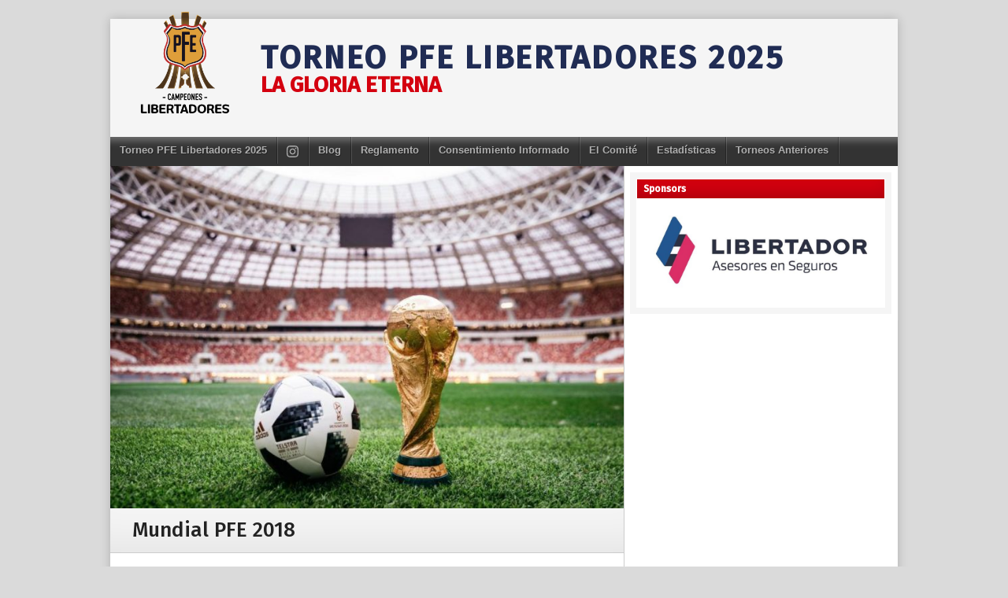

--- FILE ---
content_type: text/html; charset=UTF-8
request_url: http://papifutbolesclavas.com.ar/termino-la-espera/
body_size: 12111
content:
<!DOCTYPE html>
<html dir="ltr" lang="es-AR" prefix="og: https://ogp.me/ns#">
<head>
<meta charset="UTF-8">
<meta name="viewport" content="width=device-width, initial-scale=1">
<link rel="profile" href="http://gmpg.org/xfn/11">
<link rel="pingback" href="http://papifutbolesclavas.com.ar/xmlrpc.php">
<title>Mundial PFE 2018 | Torneo PFE Libertadores 2025</title>

		<!-- All in One SEO 4.9.3 - aioseo.com -->
	<meta name="robots" content="max-image-preview:large" />
	<meta name="author" content="Gonzalo Pereira"/>
	<link rel="canonical" href="http://papifutbolesclavas.com.ar/termino-la-espera/" />
	<meta name="generator" content="All in One SEO (AIOSEO) 4.9.3" />
		<meta property="og:locale" content="es_ES" />
		<meta property="og:site_name" content="PFE 2019 | SUPERLIGA PADRES DE ESCLAVAS" />
		<meta property="og:type" content="article" />
		<meta property="og:title" content="Mundial PFE 2018 | Torneo PFE Libertadores 2025" />
		<meta property="og:url" content="http://papifutbolesclavas.com.ar/termino-la-espera/" />
		<meta property="og:image" content="http://papifutbolesclavas.com.ar/wp-content/uploads/2018/03/1510775807_665813_1510781210_noticia_normal.jpg" />
		<meta property="og:image:width" content="980" />
		<meta property="og:image:height" content="653" />
		<meta property="article:published_time" content="2018-03-01T22:30:58+00:00" />
		<meta property="article:modified_time" content="2018-03-13T18:18:58+00:00" />
		<meta name="twitter:card" content="summary" />
		<meta name="twitter:title" content="Mundial PFE 2018 | Torneo PFE Libertadores 2025" />
		<meta name="twitter:image" content="http://papifutbolesclavas.com.ar/wp-content/uploads/2019/03/PFE-Papi-Futbol-Esclavas-Icon.png" />
		<script type="application/ld+json" class="aioseo-schema">
			{"@context":"https:\/\/schema.org","@graph":[{"@type":"Article","@id":"http:\/\/papifutbolesclavas.com.ar\/termino-la-espera\/#article","name":"Mundial PFE 2018 | Torneo PFE Libertadores 2025","headline":"Mundial PFE 2018","author":{"@id":"http:\/\/papifutbolesclavas.com.ar\/author\/gonzalo-pereira\/#author"},"publisher":{"@id":"http:\/\/papifutbolesclavas.com.ar\/#organization"},"image":{"@type":"ImageObject","url":"http:\/\/papifutbolesclavas.com.ar\/wp-content\/uploads\/2018\/03\/1510775807_665813_1510781210_noticia_normal.jpg","width":980,"height":653},"datePublished":"2018-03-01T19:30:58-03:00","dateModified":"2018-03-13T15:18:58-03:00","inLanguage":"es-AR","mainEntityOfPage":{"@id":"http:\/\/papifutbolesclavas.com.ar\/termino-la-espera\/#webpage"},"isPartOf":{"@id":"http:\/\/papifutbolesclavas.com.ar\/termino-la-espera\/#webpage"},"articleSection":"Sin categor\u00eda"},{"@type":"BreadcrumbList","@id":"http:\/\/papifutbolesclavas.com.ar\/termino-la-espera\/#breadcrumblist","itemListElement":[{"@type":"ListItem","@id":"http:\/\/papifutbolesclavas.com.ar#listItem","position":1,"name":"Home","item":"http:\/\/papifutbolesclavas.com.ar","nextItem":{"@type":"ListItem","@id":"http:\/\/papifutbolesclavas.com.ar\/category\/sin-categoria\/#listItem","name":"Sin categor\u00eda"}},{"@type":"ListItem","@id":"http:\/\/papifutbolesclavas.com.ar\/category\/sin-categoria\/#listItem","position":2,"name":"Sin categor\u00eda","item":"http:\/\/papifutbolesclavas.com.ar\/category\/sin-categoria\/","nextItem":{"@type":"ListItem","@id":"http:\/\/papifutbolesclavas.com.ar\/termino-la-espera\/#listItem","name":"Mundial PFE 2018"},"previousItem":{"@type":"ListItem","@id":"http:\/\/papifutbolesclavas.com.ar#listItem","name":"Home"}},{"@type":"ListItem","@id":"http:\/\/papifutbolesclavas.com.ar\/termino-la-espera\/#listItem","position":3,"name":"Mundial PFE 2018","previousItem":{"@type":"ListItem","@id":"http:\/\/papifutbolesclavas.com.ar\/category\/sin-categoria\/#listItem","name":"Sin categor\u00eda"}}]},{"@type":"Organization","@id":"http:\/\/papifutbolesclavas.com.ar\/#organization","name":"PFE","description":"LA GLORIA ETERNA","url":"http:\/\/papifutbolesclavas.com.ar\/","logo":{"@type":"ImageObject","url":"http:\/\/papifutbolesclavas.com.ar\/wp-content\/uploads\/2020\/03\/PFE-Papi-Futbol-Esclavas-2020-200.png","@id":"http:\/\/papifutbolesclavas.com.ar\/termino-la-espera\/#organizationLogo","width":200,"height":200},"image":{"@id":"http:\/\/papifutbolesclavas.com.ar\/termino-la-espera\/#organizationLogo"}},{"@type":"Person","@id":"http:\/\/papifutbolesclavas.com.ar\/author\/gonzalo-pereira\/#author","url":"http:\/\/papifutbolesclavas.com.ar\/author\/gonzalo-pereira\/","name":"Gonzalo Pereira"},{"@type":"WebPage","@id":"http:\/\/papifutbolesclavas.com.ar\/termino-la-espera\/#webpage","url":"http:\/\/papifutbolesclavas.com.ar\/termino-la-espera\/","name":"Mundial PFE 2018 | Torneo PFE Libertadores 2025","inLanguage":"es-AR","isPartOf":{"@id":"http:\/\/papifutbolesclavas.com.ar\/#website"},"breadcrumb":{"@id":"http:\/\/papifutbolesclavas.com.ar\/termino-la-espera\/#breadcrumblist"},"author":{"@id":"http:\/\/papifutbolesclavas.com.ar\/author\/gonzalo-pereira\/#author"},"creator":{"@id":"http:\/\/papifutbolesclavas.com.ar\/author\/gonzalo-pereira\/#author"},"image":{"@type":"ImageObject","url":"http:\/\/papifutbolesclavas.com.ar\/wp-content\/uploads\/2018\/03\/1510775807_665813_1510781210_noticia_normal.jpg","@id":"http:\/\/papifutbolesclavas.com.ar\/termino-la-espera\/#mainImage","width":980,"height":653},"primaryImageOfPage":{"@id":"http:\/\/papifutbolesclavas.com.ar\/termino-la-espera\/#mainImage"},"datePublished":"2018-03-01T19:30:58-03:00","dateModified":"2018-03-13T15:18:58-03:00"},{"@type":"WebSite","@id":"http:\/\/papifutbolesclavas.com.ar\/#website","url":"http:\/\/papifutbolesclavas.com.ar\/","name":"Torneo PFE Libertadores 2025","description":"LA GLORIA ETERNA","inLanguage":"es-AR","publisher":{"@id":"http:\/\/papifutbolesclavas.com.ar\/#organization"}}]}
		</script>
		<!-- All in One SEO -->

<link rel="alternate" type="application/rss+xml" title="Torneo PFE Libertadores 2025 &raquo; Feed" href="http://papifutbolesclavas.com.ar/feed/" />
<link rel="alternate" type="application/rss+xml" title="Torneo PFE Libertadores 2025 &raquo; RSS de los comentarios" href="http://papifutbolesclavas.com.ar/comments/feed/" />
<link rel="alternate" title="oEmbed (JSON)" type="application/json+oembed" href="http://papifutbolesclavas.com.ar/wp-json/oembed/1.0/embed?url=http%3A%2F%2Fpapifutbolesclavas.com.ar%2Ftermino-la-espera%2F" />
<link rel="alternate" title="oEmbed (XML)" type="text/xml+oembed" href="http://papifutbolesclavas.com.ar/wp-json/oembed/1.0/embed?url=http%3A%2F%2Fpapifutbolesclavas.com.ar%2Ftermino-la-espera%2F&#038;format=xml" />
		<!-- This site uses the Google Analytics by ExactMetrics plugin v8.11.1 - Using Analytics tracking - https://www.exactmetrics.com/ -->
		<!-- Note: ExactMetrics is not currently configured on this site. The site owner needs to authenticate with Google Analytics in the ExactMetrics settings panel. -->
					<!-- No tracking code set -->
				<!-- / Google Analytics by ExactMetrics -->
		<style id='wp-img-auto-sizes-contain-inline-css' type='text/css'>
img:is([sizes=auto i],[sizes^="auto," i]){contain-intrinsic-size:3000px 1500px}
/*# sourceURL=wp-img-auto-sizes-contain-inline-css */
</style>
<style id='wp-emoji-styles-inline-css' type='text/css'>

	img.wp-smiley, img.emoji {
		display: inline !important;
		border: none !important;
		box-shadow: none !important;
		height: 1em !important;
		width: 1em !important;
		margin: 0 0.07em !important;
		vertical-align: -0.1em !important;
		background: none !important;
		padding: 0 !important;
	}
/*# sourceURL=wp-emoji-styles-inline-css */
</style>
<style id='wp-block-library-inline-css' type='text/css'>
:root{--wp-block-synced-color:#7a00df;--wp-block-synced-color--rgb:122,0,223;--wp-bound-block-color:var(--wp-block-synced-color);--wp-editor-canvas-background:#ddd;--wp-admin-theme-color:#007cba;--wp-admin-theme-color--rgb:0,124,186;--wp-admin-theme-color-darker-10:#006ba1;--wp-admin-theme-color-darker-10--rgb:0,107,160.5;--wp-admin-theme-color-darker-20:#005a87;--wp-admin-theme-color-darker-20--rgb:0,90,135;--wp-admin-border-width-focus:2px}@media (min-resolution:192dpi){:root{--wp-admin-border-width-focus:1.5px}}.wp-element-button{cursor:pointer}:root .has-very-light-gray-background-color{background-color:#eee}:root .has-very-dark-gray-background-color{background-color:#313131}:root .has-very-light-gray-color{color:#eee}:root .has-very-dark-gray-color{color:#313131}:root .has-vivid-green-cyan-to-vivid-cyan-blue-gradient-background{background:linear-gradient(135deg,#00d084,#0693e3)}:root .has-purple-crush-gradient-background{background:linear-gradient(135deg,#34e2e4,#4721fb 50%,#ab1dfe)}:root .has-hazy-dawn-gradient-background{background:linear-gradient(135deg,#faaca8,#dad0ec)}:root .has-subdued-olive-gradient-background{background:linear-gradient(135deg,#fafae1,#67a671)}:root .has-atomic-cream-gradient-background{background:linear-gradient(135deg,#fdd79a,#004a59)}:root .has-nightshade-gradient-background{background:linear-gradient(135deg,#330968,#31cdcf)}:root .has-midnight-gradient-background{background:linear-gradient(135deg,#020381,#2874fc)}:root{--wp--preset--font-size--normal:16px;--wp--preset--font-size--huge:42px}.has-regular-font-size{font-size:1em}.has-larger-font-size{font-size:2.625em}.has-normal-font-size{font-size:var(--wp--preset--font-size--normal)}.has-huge-font-size{font-size:var(--wp--preset--font-size--huge)}.has-text-align-center{text-align:center}.has-text-align-left{text-align:left}.has-text-align-right{text-align:right}.has-fit-text{white-space:nowrap!important}#end-resizable-editor-section{display:none}.aligncenter{clear:both}.items-justified-left{justify-content:flex-start}.items-justified-center{justify-content:center}.items-justified-right{justify-content:flex-end}.items-justified-space-between{justify-content:space-between}.screen-reader-text{border:0;clip-path:inset(50%);height:1px;margin:-1px;overflow:hidden;padding:0;position:absolute;width:1px;word-wrap:normal!important}.screen-reader-text:focus{background-color:#ddd;clip-path:none;color:#444;display:block;font-size:1em;height:auto;left:5px;line-height:normal;padding:15px 23px 14px;text-decoration:none;top:5px;width:auto;z-index:100000}html :where(.has-border-color){border-style:solid}html :where([style*=border-top-color]){border-top-style:solid}html :where([style*=border-right-color]){border-right-style:solid}html :where([style*=border-bottom-color]){border-bottom-style:solid}html :where([style*=border-left-color]){border-left-style:solid}html :where([style*=border-width]){border-style:solid}html :where([style*=border-top-width]){border-top-style:solid}html :where([style*=border-right-width]){border-right-style:solid}html :where([style*=border-bottom-width]){border-bottom-style:solid}html :where([style*=border-left-width]){border-left-style:solid}html :where(img[class*=wp-image-]){height:auto;max-width:100%}:where(figure){margin:0 0 1em}html :where(.is-position-sticky){--wp-admin--admin-bar--position-offset:var(--wp-admin--admin-bar--height,0px)}@media screen and (max-width:600px){html :where(.is-position-sticky){--wp-admin--admin-bar--position-offset:0px}}

/*# sourceURL=wp-block-library-inline-css */
</style><style id='global-styles-inline-css' type='text/css'>
:root{--wp--preset--aspect-ratio--square: 1;--wp--preset--aspect-ratio--4-3: 4/3;--wp--preset--aspect-ratio--3-4: 3/4;--wp--preset--aspect-ratio--3-2: 3/2;--wp--preset--aspect-ratio--2-3: 2/3;--wp--preset--aspect-ratio--16-9: 16/9;--wp--preset--aspect-ratio--9-16: 9/16;--wp--preset--color--black: #000000;--wp--preset--color--cyan-bluish-gray: #abb8c3;--wp--preset--color--white: #ffffff;--wp--preset--color--pale-pink: #f78da7;--wp--preset--color--vivid-red: #cf2e2e;--wp--preset--color--luminous-vivid-orange: #ff6900;--wp--preset--color--luminous-vivid-amber: #fcb900;--wp--preset--color--light-green-cyan: #7bdcb5;--wp--preset--color--vivid-green-cyan: #00d084;--wp--preset--color--pale-cyan-blue: #8ed1fc;--wp--preset--color--vivid-cyan-blue: #0693e3;--wp--preset--color--vivid-purple: #9b51e0;--wp--preset--gradient--vivid-cyan-blue-to-vivid-purple: linear-gradient(135deg,rgb(6,147,227) 0%,rgb(155,81,224) 100%);--wp--preset--gradient--light-green-cyan-to-vivid-green-cyan: linear-gradient(135deg,rgb(122,220,180) 0%,rgb(0,208,130) 100%);--wp--preset--gradient--luminous-vivid-amber-to-luminous-vivid-orange: linear-gradient(135deg,rgb(252,185,0) 0%,rgb(255,105,0) 100%);--wp--preset--gradient--luminous-vivid-orange-to-vivid-red: linear-gradient(135deg,rgb(255,105,0) 0%,rgb(207,46,46) 100%);--wp--preset--gradient--very-light-gray-to-cyan-bluish-gray: linear-gradient(135deg,rgb(238,238,238) 0%,rgb(169,184,195) 100%);--wp--preset--gradient--cool-to-warm-spectrum: linear-gradient(135deg,rgb(74,234,220) 0%,rgb(151,120,209) 20%,rgb(207,42,186) 40%,rgb(238,44,130) 60%,rgb(251,105,98) 80%,rgb(254,248,76) 100%);--wp--preset--gradient--blush-light-purple: linear-gradient(135deg,rgb(255,206,236) 0%,rgb(152,150,240) 100%);--wp--preset--gradient--blush-bordeaux: linear-gradient(135deg,rgb(254,205,165) 0%,rgb(254,45,45) 50%,rgb(107,0,62) 100%);--wp--preset--gradient--luminous-dusk: linear-gradient(135deg,rgb(255,203,112) 0%,rgb(199,81,192) 50%,rgb(65,88,208) 100%);--wp--preset--gradient--pale-ocean: linear-gradient(135deg,rgb(255,245,203) 0%,rgb(182,227,212) 50%,rgb(51,167,181) 100%);--wp--preset--gradient--electric-grass: linear-gradient(135deg,rgb(202,248,128) 0%,rgb(113,206,126) 100%);--wp--preset--gradient--midnight: linear-gradient(135deg,rgb(2,3,129) 0%,rgb(40,116,252) 100%);--wp--preset--font-size--small: 13px;--wp--preset--font-size--medium: 20px;--wp--preset--font-size--large: 36px;--wp--preset--font-size--x-large: 42px;--wp--preset--spacing--20: 0.44rem;--wp--preset--spacing--30: 0.67rem;--wp--preset--spacing--40: 1rem;--wp--preset--spacing--50: 1.5rem;--wp--preset--spacing--60: 2.25rem;--wp--preset--spacing--70: 3.38rem;--wp--preset--spacing--80: 5.06rem;--wp--preset--shadow--natural: 6px 6px 9px rgba(0, 0, 0, 0.2);--wp--preset--shadow--deep: 12px 12px 50px rgba(0, 0, 0, 0.4);--wp--preset--shadow--sharp: 6px 6px 0px rgba(0, 0, 0, 0.2);--wp--preset--shadow--outlined: 6px 6px 0px -3px rgb(255, 255, 255), 6px 6px rgb(0, 0, 0);--wp--preset--shadow--crisp: 6px 6px 0px rgb(0, 0, 0);}:where(.is-layout-flex){gap: 0.5em;}:where(.is-layout-grid){gap: 0.5em;}body .is-layout-flex{display: flex;}.is-layout-flex{flex-wrap: wrap;align-items: center;}.is-layout-flex > :is(*, div){margin: 0;}body .is-layout-grid{display: grid;}.is-layout-grid > :is(*, div){margin: 0;}:where(.wp-block-columns.is-layout-flex){gap: 2em;}:where(.wp-block-columns.is-layout-grid){gap: 2em;}:where(.wp-block-post-template.is-layout-flex){gap: 1.25em;}:where(.wp-block-post-template.is-layout-grid){gap: 1.25em;}.has-black-color{color: var(--wp--preset--color--black) !important;}.has-cyan-bluish-gray-color{color: var(--wp--preset--color--cyan-bluish-gray) !important;}.has-white-color{color: var(--wp--preset--color--white) !important;}.has-pale-pink-color{color: var(--wp--preset--color--pale-pink) !important;}.has-vivid-red-color{color: var(--wp--preset--color--vivid-red) !important;}.has-luminous-vivid-orange-color{color: var(--wp--preset--color--luminous-vivid-orange) !important;}.has-luminous-vivid-amber-color{color: var(--wp--preset--color--luminous-vivid-amber) !important;}.has-light-green-cyan-color{color: var(--wp--preset--color--light-green-cyan) !important;}.has-vivid-green-cyan-color{color: var(--wp--preset--color--vivid-green-cyan) !important;}.has-pale-cyan-blue-color{color: var(--wp--preset--color--pale-cyan-blue) !important;}.has-vivid-cyan-blue-color{color: var(--wp--preset--color--vivid-cyan-blue) !important;}.has-vivid-purple-color{color: var(--wp--preset--color--vivid-purple) !important;}.has-black-background-color{background-color: var(--wp--preset--color--black) !important;}.has-cyan-bluish-gray-background-color{background-color: var(--wp--preset--color--cyan-bluish-gray) !important;}.has-white-background-color{background-color: var(--wp--preset--color--white) !important;}.has-pale-pink-background-color{background-color: var(--wp--preset--color--pale-pink) !important;}.has-vivid-red-background-color{background-color: var(--wp--preset--color--vivid-red) !important;}.has-luminous-vivid-orange-background-color{background-color: var(--wp--preset--color--luminous-vivid-orange) !important;}.has-luminous-vivid-amber-background-color{background-color: var(--wp--preset--color--luminous-vivid-amber) !important;}.has-light-green-cyan-background-color{background-color: var(--wp--preset--color--light-green-cyan) !important;}.has-vivid-green-cyan-background-color{background-color: var(--wp--preset--color--vivid-green-cyan) !important;}.has-pale-cyan-blue-background-color{background-color: var(--wp--preset--color--pale-cyan-blue) !important;}.has-vivid-cyan-blue-background-color{background-color: var(--wp--preset--color--vivid-cyan-blue) !important;}.has-vivid-purple-background-color{background-color: var(--wp--preset--color--vivid-purple) !important;}.has-black-border-color{border-color: var(--wp--preset--color--black) !important;}.has-cyan-bluish-gray-border-color{border-color: var(--wp--preset--color--cyan-bluish-gray) !important;}.has-white-border-color{border-color: var(--wp--preset--color--white) !important;}.has-pale-pink-border-color{border-color: var(--wp--preset--color--pale-pink) !important;}.has-vivid-red-border-color{border-color: var(--wp--preset--color--vivid-red) !important;}.has-luminous-vivid-orange-border-color{border-color: var(--wp--preset--color--luminous-vivid-orange) !important;}.has-luminous-vivid-amber-border-color{border-color: var(--wp--preset--color--luminous-vivid-amber) !important;}.has-light-green-cyan-border-color{border-color: var(--wp--preset--color--light-green-cyan) !important;}.has-vivid-green-cyan-border-color{border-color: var(--wp--preset--color--vivid-green-cyan) !important;}.has-pale-cyan-blue-border-color{border-color: var(--wp--preset--color--pale-cyan-blue) !important;}.has-vivid-cyan-blue-border-color{border-color: var(--wp--preset--color--vivid-cyan-blue) !important;}.has-vivid-purple-border-color{border-color: var(--wp--preset--color--vivid-purple) !important;}.has-vivid-cyan-blue-to-vivid-purple-gradient-background{background: var(--wp--preset--gradient--vivid-cyan-blue-to-vivid-purple) !important;}.has-light-green-cyan-to-vivid-green-cyan-gradient-background{background: var(--wp--preset--gradient--light-green-cyan-to-vivid-green-cyan) !important;}.has-luminous-vivid-amber-to-luminous-vivid-orange-gradient-background{background: var(--wp--preset--gradient--luminous-vivid-amber-to-luminous-vivid-orange) !important;}.has-luminous-vivid-orange-to-vivid-red-gradient-background{background: var(--wp--preset--gradient--luminous-vivid-orange-to-vivid-red) !important;}.has-very-light-gray-to-cyan-bluish-gray-gradient-background{background: var(--wp--preset--gradient--very-light-gray-to-cyan-bluish-gray) !important;}.has-cool-to-warm-spectrum-gradient-background{background: var(--wp--preset--gradient--cool-to-warm-spectrum) !important;}.has-blush-light-purple-gradient-background{background: var(--wp--preset--gradient--blush-light-purple) !important;}.has-blush-bordeaux-gradient-background{background: var(--wp--preset--gradient--blush-bordeaux) !important;}.has-luminous-dusk-gradient-background{background: var(--wp--preset--gradient--luminous-dusk) !important;}.has-pale-ocean-gradient-background{background: var(--wp--preset--gradient--pale-ocean) !important;}.has-electric-grass-gradient-background{background: var(--wp--preset--gradient--electric-grass) !important;}.has-midnight-gradient-background{background: var(--wp--preset--gradient--midnight) !important;}.has-small-font-size{font-size: var(--wp--preset--font-size--small) !important;}.has-medium-font-size{font-size: var(--wp--preset--font-size--medium) !important;}.has-large-font-size{font-size: var(--wp--preset--font-size--large) !important;}.has-x-large-font-size{font-size: var(--wp--preset--font-size--x-large) !important;}
/*# sourceURL=global-styles-inline-css */
</style>

<style id='classic-theme-styles-inline-css' type='text/css'>
/*! This file is auto-generated */
.wp-block-button__link{color:#fff;background-color:#32373c;border-radius:9999px;box-shadow:none;text-decoration:none;padding:calc(.667em + 2px) calc(1.333em + 2px);font-size:1.125em}.wp-block-file__button{background:#32373c;color:#fff;text-decoration:none}
/*# sourceURL=/wp-includes/css/classic-themes.min.css */
</style>
<link rel='stylesheet' id='dashicons-css' href='http://papifutbolesclavas.com.ar/wp-includes/css/dashicons.min.css?ver=6.9' type='text/css' media='all' />
<link rel='stylesheet' id='sportspress-general-css' href='//papifutbolesclavas.com.ar/wp-content/plugins/sportspress-pro/includes/sportspress/assets/css/sportspress.css?ver=2.5.10' type='text/css' media='all' />
<link rel='stylesheet' id='sportspress-icons-css' href='//papifutbolesclavas.com.ar/wp-content/plugins/sportspress-pro/includes/sportspress/assets/css/icons.css?ver=2.5.2' type='text/css' media='all' />
<link rel='stylesheet' id='sportspress-event-statistics-css' href='//papifutbolesclavas.com.ar/wp-content/plugins/sportspress-pro/includes/sportspress-match-stats/css/sportspress-match-stats.css?ver=2.2' type='text/css' media='all' />
<link rel='stylesheet' id='sportspress-scoreboard-css' href='//papifutbolesclavas.com.ar/wp-content/plugins/sportspress-pro/includes/sportspress-scoreboard/css/sportspress-scoreboard.css?ver=2.5' type='text/css' media='all' />
<link rel='stylesheet' id='sportspress-scoreboard-ltr-css' href='//papifutbolesclavas.com.ar/wp-content/plugins/sportspress-pro/includes/sportspress-scoreboard/css/sportspress-scoreboard-ltr.css?ver=2.5' type='text/css' media='all' />
<link rel='stylesheet' id='sportspress-sponsors-css' href='//papifutbolesclavas.com.ar/wp-content/plugins/sportspress-pro/includes/sportspress-sponsors/css/sportspress-sponsors.css?ver=2.5.1' type='text/css' media='all' />
<link rel='stylesheet' id='sportspress-timelines-css' href='//papifutbolesclavas.com.ar/wp-content/plugins/sportspress-pro/includes/sportspress-timelines/css/sportspress-timelines.css?ver=2.2' type='text/css' media='all' />
<link rel='stylesheet' id='sportspress-tournaments-css' href='//papifutbolesclavas.com.ar/wp-content/plugins/sportspress-pro/includes/sportspress-tournaments/css/sportspress-tournaments.css?ver=2.3' type='text/css' media='all' />
<link rel='stylesheet' id='sportspress-tournaments-ltr-css' href='//papifutbolesclavas.com.ar/wp-content/plugins/sportspress-pro/includes/sportspress-tournaments/css/sportspress-tournaments-ltr.css?ver=2.3' type='text/css' media='all' />
<link rel='stylesheet' id='jquery-bracket-css' href='//papifutbolesclavas.com.ar/wp-content/plugins/sportspress-pro/includes/sportspress-tournaments/css/jquery.bracket.min.css?ver=0.11.0' type='text/css' media='all' />
<link rel='stylesheet' id='sportspress-twitter-css' href='//papifutbolesclavas.com.ar/wp-content/plugins/sportspress-pro/includes/sportspress-twitter/css/sportspress-twitter.css?ver=2.1.2' type='text/css' media='all' />
<link rel='stylesheet' id='sportspress-user-scores-css' href='//papifutbolesclavas.com.ar/wp-content/plugins/sportspress-pro/includes/sportspress-user-scores/css/sportspress-user-scores.css?ver=2.3' type='text/css' media='all' />
<link rel='stylesheet' id='wp-polls-css' href='http://papifutbolesclavas.com.ar/wp-content/plugins/wp-polls/polls-css.css?ver=2.77.3' type='text/css' media='all' />
<style id='wp-polls-inline-css' type='text/css'>
.wp-polls .pollbar {
	margin: 1px;
	font-size: 8px;
	line-height: 10px;
	height: 10px;
	background-image: url('http://papifutbolesclavas.com.ar/wp-content/plugins/wp-polls/images/default_gradient/pollbg.gif');
	border: 1px solid #c8c8c8;
}

/*# sourceURL=wp-polls-inline-css */
</style>
<link rel='stylesheet' id='mega-slider-style-css' href='http://papifutbolesclavas.com.ar/wp-content/themes/football-club/plugins/mega-slider/assets/css/mega-slider.css?ver=1.0.1' type='text/css' media='all' />
<link rel='stylesheet' id='news-widget-style-css' href='http://papifutbolesclavas.com.ar/wp-content/themes/football-club/plugins/news-widget/assets/css/news-widget.css?ver=1.0.1' type='text/css' media='all' />
<link rel='stylesheet' id='social-sidebar-icons-css' href='http://papifutbolesclavas.com.ar/wp-content/themes/football-club/plugins/social-sidebar/assets/css/social-sidebar-icons.css?ver=1.0' type='text/css' media='all' />
<link rel='stylesheet' id='social-sidebar-css' href='http://papifutbolesclavas.com.ar/wp-content/themes/football-club/plugins/social-sidebar/assets/css/social-sidebar.css?ver=1.0' type='text/css' media='all' />
<link rel='stylesheet' id='social-sidebar-classic-css' href='http://papifutbolesclavas.com.ar/wp-content/themes/football-club/plugins/social-sidebar/assets/css/skins/classic.css?ver=1.0' type='text/css' media='all' />
<link rel='stylesheet' id='rookie-framework-style-css' href='http://papifutbolesclavas.com.ar/wp-content/themes/football-club/framework.css?ver=6.9' type='text/css' media='all' />
<link rel='stylesheet' id='rookie-style-css' href='http://papifutbolesclavas.com.ar/wp-content/themes/football-club/style.css?ver=6.9' type='text/css' media='all' />
<style type="text/css"></style>		<style type="text/css"> /* Football Club Custom Layout */
		@media screen and (min-width: 1025px) {
			.site, .site-header, .site-content, .site-footer, .site-info {
				width: 1000px; }
		}
		</style>
		<script type="text/javascript" src="http://papifutbolesclavas.com.ar/wp-includes/js/jquery/jquery.min.js?ver=3.7.1" id="jquery-core-js"></script>
<script type="text/javascript" src="http://papifutbolesclavas.com.ar/wp-includes/js/jquery/jquery-migrate.min.js?ver=3.4.1" id="jquery-migrate-js"></script>
<script type="text/javascript" src="http://papifutbolesclavas.com.ar/wp-content/plugins/sportspress-pro/includes/sportspress-facebook/js/sportspress-facebook-sdk.js?ver=2.11" id="sportspress-facebook-sdk-js"></script>
<script type="text/javascript" src="http://papifutbolesclavas.com.ar/wp-content/plugins/sportspress-pro/includes/sportspress-tournaments/js/jquery.bracket.min.js?ver=0.11.0" id="jquery-bracket-js"></script>
<link rel="https://api.w.org/" href="http://papifutbolesclavas.com.ar/wp-json/" /><link rel="alternate" title="JSON" type="application/json" href="http://papifutbolesclavas.com.ar/wp-json/wp/v2/posts/216" /><link rel="EditURI" type="application/rsd+xml" title="RSD" href="http://papifutbolesclavas.com.ar/xmlrpc.php?rsd" />
<meta name="generator" content="WordPress 6.9" />
<meta name="generator" content="SportsPress 2.5.10" />
<meta name="generator" content="SportsPress Pro 2.5.10" />
<link rel='shortlink' href='http://papifutbolesclavas.com.ar/?p=216' />
	<link rel="preconnect" href="https://fonts.googleapis.com">
	<link rel="preconnect" href="https://fonts.gstatic.com">
	<link href='https://fonts.googleapis.com/css2?display=swap&family=Fira+Sans:wght@300;500' rel='stylesheet'><link rel="icon" href="http://papifutbolesclavas.com.ar/wp-content/uploads/2025/02/cropped-Logo-PFE-Campeones-Libertadores-SIN-FONDO-Photoroom-32x32.png" sizes="32x32" />
<link rel="icon" href="http://papifutbolesclavas.com.ar/wp-content/uploads/2025/02/cropped-Logo-PFE-Campeones-Libertadores-SIN-FONDO-Photoroom-192x192.png" sizes="192x192" />
<link rel="apple-touch-icon" href="http://papifutbolesclavas.com.ar/wp-content/uploads/2025/02/cropped-Logo-PFE-Campeones-Libertadores-SIN-FONDO-Photoroom-180x180.png" />
<meta name="msapplication-TileImage" content="http://papifutbolesclavas.com.ar/wp-content/uploads/2025/02/cropped-Logo-PFE-Campeones-Libertadores-SIN-FONDO-Photoroom-270x270.png" />
		<style type="text/css" id="wp-custom-css">
			.pieregWrapper #pie_register .fields .radio_wrap label {
    width: 100%;
}

.site-title {
	font-family: 'Fira Sans', sans-serif;
/*	font-style: italic; */ 
	letter-spacing: 2pt;
	font-size: 40px;
}

.site-description {
 	font-family: 'Fira Sans', sans-serif;
		font-size: 28px;
}

.logo-container {
    text-align: center;
}

.sp-template-event-logos img {
    width: 64px;
}

.main-navigation .search-form {
    display: none;
}

.main-navigation.toggled .search-form {
    display: none;
}

.mega-slider__slide__date {
    display: none;
}

.mega-slider__row__date {
    display: none;
}

.site-info {
    padding: 5px 0 20px;
}

.posted-on, .taxonomy-description {
    display: none;
}

.widget {
    border: 0px solid #ccc;
}

.sp-data-table tbody a {
    text-transform: none;
}

.sp-template-photo {
    padding: 0px;
}

/*
.sp-row-no-8 {
	color: blue;
}

.sp-row-no-9, .sp-row-no-10, .sp-row-no-11, .sp-row-no-12, .sp-row-no-13, .sp-row-no-14 {
	color: red;
}
*/

.sp-data-table .data-number, .sp-data-table .data-rank {
    text-align: right;
    display: none;
}

.widget .textwidget {
    text-align: center;
}		</style>
			<style id="egf-frontend-styles" type="text/css">
		p {font-family: 'Fira Sans', sans-serif;font-style: normal;font-weight: 300;} h1 {font-family: 'Fira Sans', sans-serif;font-style: normal;font-weight: 500;} h2 {font-family: 'Fira Sans', sans-serif;font-style: normal;font-weight: 500;} h3 {font-family: 'Fira Sans', sans-serif;font-style: normal;font-weight: 500;} h4 {font-family: 'Fira Sans', sans-serif;font-style: normal;font-weight: 500;} h5 {font-family: 'Fira Sans', sans-serif;font-style: normal;font-weight: 500;} h6 {font-family: 'Fira Sans', sans-serif;font-style: normal;font-weight: 500;} 	</style>
	</head>

<body class="wp-singular post-template-default single single-post postid-216 single-format-standard wp-theme-football-club">
<div class="sp-header"></div>
<div id="page" class="hfeed site">
	<a class="skip-link screen-reader-text" href="#content">Skip to content</a>

	<header id="masthead" class="site-header" role="banner">
				<div class="header-area header-area-has-logo header-area-has-search">
																						<div class="site-branding">
					<div class="site-identity">
												<a class="site-logo" href="http://papifutbolesclavas.com.ar/" rel="home"><img src="http://papifutbolesclavas.com.ar/wp-content/uploads/2025/02/Logo-PFE-Campeones-Libertadores-SIN-FONDO-Photoroom.png" alt="Torneo PFE Libertadores 2025"></a>
																		<hgroup style="color: #202c54">
							<h1 class="site-title"><a href="http://papifutbolesclavas.com.ar/" rel="home">Torneo PFE Libertadores 2025</a></h1>
							<h2 class="site-description">LA GLORIA ETERNA</h2>
						</hgroup>
											</div>
				</div><!-- .site-branding -->
																								<div class="site-menu">
					<nav id="site-navigation" class="main-navigation" role="navigation">
						<button class="menu-toggle" aria-controls="menu" aria-expanded="false"><span class="dashicons dashicons-menu"></span></button>
						<div class="menu-primary-menu-container"><ul id="menu-primary-menu" class="menu"><li id="menu-item-9366" class="menu-item menu-item-type-custom menu-item-object-custom menu-item-home menu-item-has-children menu-item-9366"><a href="http://papifutbolesclavas.com.ar/">Torneo PFE Libertadores 2025</a>
<ul class="sub-menu">
	<li id="menu-item-9892" class="menu-item menu-item-type-post_type menu-item-object-page menu-item-9892"><a href="http://papifutbolesclavas.com.ar/copa-libertadores/">Copa Libertadores</a></li>
	<li id="menu-item-9891" class="menu-item menu-item-type-post_type menu-item-object-page menu-item-9891"><a href="http://papifutbolesclavas.com.ar/copa-sudamericana/">Copa Sudamericana</a></li>
	<li id="menu-item-9373" class="menu-item menu-item-type-post_type menu-item-object-page menu-item-9373"><a href="http://papifutbolesclavas.com.ar/equipos-2025/">Equipos 2025</a></li>
	<li id="menu-item-9370" class="menu-item menu-item-type-post_type menu-item-object-page menu-item-9370"><a href="http://papifutbolesclavas.com.ar/fixture-2025/">Fixture 2025</a></li>
	<li id="menu-item-9368" class="menu-item menu-item-type-post_type menu-item-object-page menu-item-9368"><a href="http://papifutbolesclavas.com.ar/resultados-2025/">Resultados 2025</a></li>
	<li id="menu-item-9367" class="menu-item menu-item-type-post_type menu-item-object-page menu-item-9367"><a href="http://papifutbolesclavas.com.ar/tabla-de-posiciones-2025/">Tablas de Posiciones 2025</a></li>
	<li id="menu-item-9371" class="menu-item menu-item-type-post_type menu-item-object-page menu-item-9371"><a href="http://papifutbolesclavas.com.ar/goleadores-2025/">Goleadores 2025</a></li>
	<li id="menu-item-9372" class="menu-item menu-item-type-post_type menu-item-object-page menu-item-9372"><a href="http://papifutbolesclavas.com.ar/fair-play-2025/">Fair Play 2025</a></li>
	<li id="menu-item-9369" class="menu-item menu-item-type-post_type menu-item-object-page menu-item-9369"><a href="http://papifutbolesclavas.com.ar/libro-de-pases-2025/">Libro de Pases 2025</a></li>
</ul>
</li>
<li id="menu-item-5150" class="menu-item menu-item-type-custom menu-item-object-custom menu-item-5150"><a href="https://www.instagram.com/pfevivo/"><i class="fab fa-instagram fa-lg"></i></a></li>
<li id="menu-item-5069" class="menu-item menu-item-type-post_type menu-item-object-page menu-item-5069"><a href="http://papifutbolesclavas.com.ar/blog/">Blog</a></li>
<li id="menu-item-119" class="menu-item menu-item-type-post_type menu-item-object-page menu-item-119"><a href="http://papifutbolesclavas.com.ar/reglamento/">Reglamento</a></li>
<li id="menu-item-4879" class="menu-item menu-item-type-post_type menu-item-object-page menu-item-4879"><a href="http://papifutbolesclavas.com.ar/consentimiento-informado/">Consentimiento Informado</a></li>
<li id="menu-item-2818" class="menu-item menu-item-type-post_type menu-item-object-page menu-item-2818"><a href="http://papifutbolesclavas.com.ar/el-comite/">El Comité</a></li>
<li id="menu-item-6732" class="menu-item menu-item-type-custom menu-item-object-custom menu-item-has-children menu-item-6732"><a href="#">Estadísticas</a>
<ul class="sub-menu">
	<li id="menu-item-6695" class="menu-item menu-item-type-post_type menu-item-object-page menu-item-6695"><a href="http://papifutbolesclavas.com.ar/los-campeones/">Campeones 2007 al 2024</a></li>
	<li id="menu-item-6733" class="menu-item menu-item-type-post_type menu-item-object-page menu-item-6733"><a href="http://papifutbolesclavas.com.ar/goleadores-historicos/">Goleadores Históricos</a></li>
</ul>
</li>
<li id="menu-item-6189" class="menu-item menu-item-type-custom menu-item-object-custom menu-item-has-children menu-item-6189"><a href="#">Torneos Anteriores</a>
<ul class="sub-menu">
	<li id="menu-item-8115" class="menu-item menu-item-type-custom menu-item-object-custom menu-item-has-children menu-item-8115"><a href="#">2024 &#8211; Torneo Federal</a>
	<ul class="sub-menu">
		<li id="menu-item-8120" class="menu-item menu-item-type-post_type menu-item-object-page menu-item-8120"><a href="http://papifutbolesclavas.com.ar/2024-equipos/">Equipos</a></li>
		<li id="menu-item-8128" class="menu-item menu-item-type-post_type menu-item-object-page menu-item-8128"><a href="http://papifutbolesclavas.com.ar/2024-fixture/">Fixture</a></li>
		<li id="menu-item-8134" class="menu-item menu-item-type-post_type menu-item-object-page menu-item-8134"><a href="http://papifutbolesclavas.com.ar/resultados-2024/">Resultados</a></li>
		<li id="menu-item-8141" class="menu-item menu-item-type-post_type menu-item-object-page menu-item-has-children menu-item-8141"><a href="http://papifutbolesclavas.com.ar/tabla-de-posiciones-2024-primera-ronda/">Tabla de Posiciones</a>
		<ul class="sub-menu">
			<li id="menu-item-8965" class="menu-item menu-item-type-post_type menu-item-object-page menu-item-8965"><a href="http://papifutbolesclavas.com.ar/tabla-de-posiciones-segunda-ronda/">Tablas de Posiciones Segunda Ronda</a></li>
		</ul>
</li>
		<li id="menu-item-8144" class="menu-item menu-item-type-post_type menu-item-object-page menu-item-8144"><a href="http://papifutbolesclavas.com.ar/goleadores-2024/">Goleadores</a></li>
		<li id="menu-item-8149" class="menu-item menu-item-type-post_type menu-item-object-page menu-item-8149"><a href="http://papifutbolesclavas.com.ar/fair-play-2024/">Fair Play</a></li>
		<li id="menu-item-8124" class="menu-item menu-item-type-post_type menu-item-object-page menu-item-8124"><a href="http://papifutbolesclavas.com.ar/2024-libro-de-pases/">Libro de Pases</a></li>
	</ul>
</li>
	<li id="menu-item-7066" class="menu-item menu-item-type-custom menu-item-object-custom menu-item-home menu-item-has-children menu-item-7066"><a href="http://papifutbolesclavas.com.ar/">2023 &#8211; Torneo Campeones del Mundo</a>
	<ul class="sub-menu">
		<li id="menu-item-7067" class="menu-item menu-item-type-post_type menu-item-object-page menu-item-7067"><a href="http://papifutbolesclavas.com.ar/equipos-2023/">Equipos</a></li>
		<li id="menu-item-7850" class="menu-item menu-item-type-post_type menu-item-object-page menu-item-7850"><a href="http://papifutbolesclavas.com.ar/libro-de-pases/">Libro de Pases</a></li>
		<li id="menu-item-7285" class="menu-item menu-item-type-post_type menu-item-object-page menu-item-7285"><a href="http://papifutbolesclavas.com.ar/fixture-2023/">Fixture</a></li>
		<li id="menu-item-7073" class="menu-item menu-item-type-post_type menu-item-object-page menu-item-7073"><a href="http://papifutbolesclavas.com.ar/resultados-2023/">Resultados</a></li>
		<li id="menu-item-7070" class="menu-item menu-item-type-post_type menu-item-object-page menu-item-has-children menu-item-7070"><a href="http://papifutbolesclavas.com.ar/tablas-2023/">Tablas de Posiciones</a>
		<ul class="sub-menu">
			<li id="menu-item-7920" class="menu-item menu-item-type-custom menu-item-object-custom menu-item-7920"><a href="http://papifutbolesclavas.com.ar/tournament/copa-maradona/">Copa Maradona</a></li>
			<li id="menu-item-7921" class="menu-item menu-item-type-custom menu-item-object-custom menu-item-7921"><a href="http://papifutbolesclavas.com.ar/tournament/copa-pele/">Copa Pele</a></li>
		</ul>
</li>
		<li id="menu-item-7069" class="menu-item menu-item-type-post_type menu-item-object-page menu-item-7069"><a href="http://papifutbolesclavas.com.ar/goleadores-2023/">Goleadores</a></li>
		<li id="menu-item-7068" class="menu-item menu-item-type-post_type menu-item-object-page menu-item-7068"><a href="http://papifutbolesclavas.com.ar/fair-play-2023/">Fair Play</a></li>
	</ul>
</li>
	<li id="menu-item-6119" class="menu-item menu-item-type-custom menu-item-object-custom menu-item-has-children menu-item-6119"><a href="#">2022 &#8211; Torneo Cartoon</a>
	<ul class="sub-menu">
		<li id="menu-item-6122" class="menu-item menu-item-type-post_type menu-item-object-page menu-item-6122"><a href="http://papifutbolesclavas.com.ar/equipos-2022/">Equipos</a></li>
		<li id="menu-item-6145" class="menu-item menu-item-type-post_type menu-item-object-page menu-item-6145"><a href="http://papifutbolesclavas.com.ar/resultados-2022/">Resultados</a></li>
		<li id="menu-item-6154" class="menu-item menu-item-type-post_type menu-item-object-page menu-item-has-children menu-item-6154"><a href="http://papifutbolesclavas.com.ar/tabla-de-posiciones-2022/">Tablas de Posiciones</a>
		<ul class="sub-menu">
			<li id="menu-item-6845" class="menu-item menu-item-type-post_type menu-item-object-page menu-item-6845"><a href="http://papifutbolesclavas.com.ar/copa-correcaminos/">Copa Correcaminos</a></li>
			<li id="menu-item-6844" class="menu-item menu-item-type-post_type menu-item-object-page menu-item-6844"><a href="http://papifutbolesclavas.com.ar/copa-coyote/">Copa Coyote</a></li>
		</ul>
</li>
		<li id="menu-item-6163" class="menu-item menu-item-type-post_type menu-item-object-page menu-item-6163"><a href="http://papifutbolesclavas.com.ar/goleadores-2022/">Goleadores</a></li>
		<li id="menu-item-6173" class="menu-item menu-item-type-post_type menu-item-object-page menu-item-6173"><a href="http://papifutbolesclavas.com.ar/fair-play-2022/">Fair Play</a></li>
	</ul>
</li>
	<li id="menu-item-5119" class="menu-item menu-item-type-custom menu-item-object-custom menu-item-has-children menu-item-5119"><a href="#">2021 &#8211; Torneo Conurbano</a>
	<ul class="sub-menu">
		<li id="menu-item-5123" class="menu-item menu-item-type-post_type menu-item-object-page menu-item-5123"><a href="http://papifutbolesclavas.com.ar/equipos-2021/">Equipos</a></li>
		<li id="menu-item-5122" class="menu-item menu-item-type-post_type menu-item-object-page menu-item-5122"><a href="http://papifutbolesclavas.com.ar/resultados-2021/">Resultados</a></li>
		<li id="menu-item-5121" class="menu-item menu-item-type-post_type menu-item-object-page menu-item-5121"><a href="http://papifutbolesclavas.com.ar/tablas-2021/">Tabla de Posiciones</a></li>
		<li id="menu-item-5120" class="menu-item menu-item-type-post_type menu-item-object-page menu-item-5120"><a href="http://papifutbolesclavas.com.ar/goleadores-2021/">Goleadores</a></li>
	</ul>
</li>
	<li id="menu-item-4896" class="menu-item menu-item-type-custom menu-item-object-custom menu-item-has-children menu-item-4896"><a href="#">2019 &#8211; Torneo Superliga</a>
	<ul class="sub-menu">
		<li id="menu-item-4909" class="menu-item menu-item-type-post_type menu-item-object-page menu-item-4909"><a href="http://papifutbolesclavas.com.ar/resultados-2019/">Resultados</a></li>
		<li id="menu-item-4903" class="menu-item menu-item-type-post_type menu-item-object-page menu-item-4903"><a href="http://papifutbolesclavas.com.ar/tablas-2019/">Tabla de Posiciones</a></li>
		<li id="menu-item-4899" class="menu-item menu-item-type-post_type menu-item-object-page menu-item-4899"><a href="http://papifutbolesclavas.com.ar/goleadores-2019/">Goleadores</a></li>
		<li id="menu-item-4900" class="menu-item menu-item-type-post_type menu-item-object-page menu-item-4900"><a href="http://papifutbolesclavas.com.ar/mvp-2019/">MVP</a></li>
	</ul>
</li>
	<li id="menu-item-4895" class="menu-item menu-item-type-custom menu-item-object-custom menu-item-has-children menu-item-4895"><a href="#">2018 &#8211; Torneo Mundial</a>
	<ul class="sub-menu">
		<li id="menu-item-4902" class="menu-item menu-item-type-post_type menu-item-object-page menu-item-4902"><a href="http://papifutbolesclavas.com.ar/selecciones-2018/">Selecciones</a></li>
		<li id="menu-item-4901" class="menu-item menu-item-type-post_type menu-item-object-page menu-item-4901"><a href="http://papifutbolesclavas.com.ar/resultados-2018/">Resultados</a></li>
		<li id="menu-item-4904" class="menu-item menu-item-type-post_type menu-item-object-page menu-item-4904"><a href="http://papifutbolesclavas.com.ar/tablas-2018/">Tabla de Posiciones</a></li>
		<li id="menu-item-4914" class="menu-item menu-item-type-post_type menu-item-object-page menu-item-4914"><a href="http://papifutbolesclavas.com.ar/goleadores-2018/">Goleadores</a></li>
	</ul>
</li>
	<li id="menu-item-4893" class="menu-item menu-item-type-custom menu-item-object-custom menu-item-4893"><a target="_blank" href="http://papifutbolesclavas.com.ar/papifutbol/">Años Anteriores</a></li>
</ul>
</li>
</ul></div>						<form role="search" method="get" class="search-form" action="http://papifutbolesclavas.com.ar/">
				<label>
					<span class="screen-reader-text">Buscar:</span>
					<input type="search" class="search-field" placeholder="Buscar &hellip;" value="" name="s" />
				</label>
				<input type="submit" class="search-submit" value="&#61817;" title="Buscar" />
			</form>					</nav><!-- #site-navigation -->
				</div>
						</div>
		</header><!-- #masthead -->

	<div id="content" class="site-content">
		
	<div id="primary" class="content-area content-area-right-sidebar">
		<main id="main" class="site-main" role="main">

		
			
<article id="post-216" class="post-216 post type-post status-publish format-standard has-post-thumbnail hentry category-sin-categoria">
	
			<div class="entry-thumbnail">
			<img width="652" height="434" src="http://papifutbolesclavas.com.ar/wp-content/uploads/2018/03/1510775807_665813_1510781210_noticia_normal.jpg" class="attachment-large size-large wp-post-image" alt="" decoding="async" fetchpriority="high" srcset="http://papifutbolesclavas.com.ar/wp-content/uploads/2018/03/1510775807_665813_1510781210_noticia_normal.jpg 980w, http://papifutbolesclavas.com.ar/wp-content/uploads/2018/03/1510775807_665813_1510781210_noticia_normal-300x200.jpg 300w, http://papifutbolesclavas.com.ar/wp-content/uploads/2018/03/1510775807_665813_1510781210_noticia_normal-768x512.jpg 768w, http://papifutbolesclavas.com.ar/wp-content/uploads/2018/03/1510775807_665813_1510781210_noticia_normal-128x85.jpg 128w, http://papifutbolesclavas.com.ar/wp-content/uploads/2018/03/1510775807_665813_1510781210_noticia_normal-32x21.jpg 32w" sizes="(max-width: 652px) 100vw, 652px" />		</div>
	
	<div class="single-entry">
		<header class="entry-header">
			<h1 class="entry-title single-entry-title">Mundial PFE 2018</h1>
			<div class="entry-details">
											<div class="entry-meta">
				<div class="entry-category-links">
					<a href="http://papifutbolesclavas.com.ar/category/sin-categoria/" rel="category tag">Sin categoría</a>				</div><!-- .entry-category-links -->
			</div><!-- .entry-meta -->
							<span class="posted-on"><a href="http://papifutbolesclavas.com.ar/termino-la-espera/" rel="bookmark"><time class="entry-date published" datetime="2018-03-01T19:30:58-03:00">1 marzo, 2018</time><time class="updated" datetime="2018-03-13T15:18:58-03:00">13 marzo, 2018</time></a></span>							</div>
		</header><!-- .entry-header -->

		
		<div class="entry-content">
			<h2>Terminó la espera!!!!</h2>
<p>Se viene el Torneo PFE Mundial 2018. Andá entrenando y preparándote. En breve los Capitanes elegirán a sus jugadores para formar las selecciones que competirán por la tan preciada Copa Mundial.</p>
<p>Ya falta poco…unos días y la pelota ya estará rodando en las canchas…</p>
<p><strong>Te vas a poder inscribir a partir del 10 de marzo</strong>…</p>
<p>Como todos los años tendremos <strong>amistosos</strong> previos a inicio del Torneo. <strong>Los jueves 15 y 22 de Marzo</strong>te esperamos, trae los cortos, alguna camiseta de años anteriores y ganas de jugar…</p>
<p>Te invitamos a ver el trabajo de <em>CAW Producciones</em> para comenzar a palpitar un nuevo Torneo del PFE:</p>
<p><iframe title="Mundial PFE 2018" width="652" height="489" src="https://www.youtube.com/embed/B5JjcR1_VVY?feature=oembed" frameborder="0" allow="accelerometer; autoplay; clipboard-write; encrypted-media; gyroscope; picture-in-picture; web-share" referrerpolicy="strict-origin-when-cross-origin" allowfullscreen></iframe></p>
<p>En los próximos días recibirás mas novedades.</p>
<p>Abrazo de Gol!!!!!!!!!</p>
<p>El Comité</p>
					</div><!-- .entry-content -->

			</div>
</article><!-- #post-## -->

				<nav class="navigation post-navigation" role="navigation">
		<h1 class="screen-reader-text">Post navigation</h1>
		<div class="nav-links">
			<div class="nav-next"><a href="http://papifutbolesclavas.com.ar/selecciones-del-mundial-pfe-2018/" rel="next">Selecciones del Mundial PFE 2018&nbsp;<span class="meta-nav">&rarr;</span></a></div>		</div><!-- .nav-links -->
	</nav><!-- .navigation -->
	
			
		
		</main><!-- #main -->
	</div><!-- #primary -->

<div id="secondary" class="widget-area widget-area-right" role="complementary">
    <aside id="custom_html-2" class="widget_text widget widget_custom_html"><h1 class="widget-title">Sponsors</h1><div class="textwidget custom-html-widget"><figure><img width="652" height="234" src="http://papifutbolesclavas.com.ar/wp-content/uploads/2023/04/Libertador-Aesores-en-Seguros-1.jpeg" class="attachment-large size-large" alt="" decoding="async" loading="lazy" srcset="http://papifutbolesclavas.com.ar/wp-content/uploads/2023/04/Libertador-Aesores-en-Seguros-1.jpeg 748w, http://papifutbolesclavas.com.ar/wp-content/uploads/2023/04/Libertador-Aesores-en-Seguros-1-300x107.jpeg 300w, http://papifutbolesclavas.com.ar/wp-content/uploads/2023/04/Libertador-Aesores-en-Seguros-1-128x46.jpeg 128w, http://papifutbolesclavas.com.ar/wp-content/uploads/2023/04/Libertador-Aesores-en-Seguros-1-32x11.jpeg 32w" sizes="auto, (max-width: 652px) 100vw, 652px" /><figcaption></figcaption></figure></div></aside></div><!-- #secondary -->
			<style type="text/css">
			.sp-footer-sponsors {
				background: #f4f4f4;
				color: #363f48;
			}
			.sp-footer-sponsors .sp-sponsors .sp-sponsors-title {
				color: #363f48;
			}
			</style>
			<div class="sp-footer-sponsors">
				<div class="sportspress"></div>			</div>
			
	</div><!-- #content -->

	<footer id="colophon" class="site-footer" role="contentinfo">
		<div class="footer-area">
			<div id="quaternary" class="footer-widgets" role="complementary">
									<div class="footer-widget-region"></div>
									<div class="footer-widget-region"></div>
									<div class="footer-widget-region"></div>
							</div>
		</div><!-- .footer-area -->
	</footer><!-- #colophon -->
</div><!-- #page -->

<div class="site-info">
	<div class="info-area">
			<div class="site-copyright">
		&copy; 2026 Torneo PFE Libertadores 2025	</div><!-- .site-copyright -->
		<div class="site-credit">
		<a href="http://papifutbolesclavas.com.ar/">Papi Futbol Esclavas</a>	</div><!-- .site-info -->
		</div><!-- .info-area -->
</div><!-- .site-info -->

<script type="speculationrules">
{"prefetch":[{"source":"document","where":{"and":[{"href_matches":"/*"},{"not":{"href_matches":["/wp-*.php","/wp-admin/*","/wp-content/uploads/*","/wp-content/*","/wp-content/plugins/*","/wp-content/themes/football-club/*","/*\\?(.+)"]}},{"not":{"selector_matches":"a[rel~=\"nofollow\"]"}},{"not":{"selector_matches":".no-prefetch, .no-prefetch a"}}]},"eagerness":"conservative"}]}
</script>
			<div class="sp-header-sponsors" style="margin-top: 10px; margin-right: 10px;">
				<div class="sportspress"></div>			</div>
			<script type="text/javascript">
			jQuery(document).ready( function($) {
				$('.site-branding hgroup').prepend( $('.sp-header-sponsors') );
			} );
			</script>
			<script type="text/javascript" src="http://papifutbolesclavas.com.ar/wp-content/plugins/sportspress-pro/includes/sportspress/assets/js/jquery.dataTables.min.js?ver=1.10.4" id="jquery-datatables-js"></script>
<script type="text/javascript" src="http://papifutbolesclavas.com.ar/wp-content/plugins/sportspress-pro/includes/sportspress/assets/js/jquery.countdown.min.js?ver=2.2.0" id="jquery-countdown-js"></script>
<script type="text/javascript" id="sportspress-js-extra">
/* <![CDATA[ */
var localized_strings = {"days":"days","hrs":"hrs","mins":"mins","secs":"secs","previous":"Previous","next":"Next"};
//# sourceURL=sportspress-js-extra
/* ]]> */
</script>
<script type="text/javascript" src="http://papifutbolesclavas.com.ar/wp-content/plugins/sportspress-pro/includes/sportspress/assets/js/sportspress.js?ver=2.5.10" id="sportspress-js"></script>
<script type="text/javascript" src="http://papifutbolesclavas.com.ar/wp-content/plugins/sportspress-pro/includes/sportspress-match-stats/js/jquery.waypoints.min.js?ver=4.0.0" id="jquery-waypoints-js"></script>
<script type="text/javascript" src="http://papifutbolesclavas.com.ar/wp-content/plugins/sportspress-pro/includes/sportspress-match-stats/js/sportspress-match-stats.js?ver=2.2" id="sportspress-match-stats-js"></script>
<script type="text/javascript" src="http://papifutbolesclavas.com.ar/wp-content/plugins/sportspress-pro/includes/sportspress-scoreboard/js/sportspress-scoreboard.js?ver=1770014671" id="sportspress-scoreboard-js"></script>
<script type="text/javascript" src="http://papifutbolesclavas.com.ar/wp-content/plugins/sportspress-pro/includes/sportspress-sponsors/js/sportspress-sponsors.js?ver=1770014671" id="sportspress-sponsors-js"></script>
<script type="text/javascript" src="http://papifutbolesclavas.com.ar/wp-content/plugins/sportspress-pro/includes/sportspress-tournaments/js/sportspress-tournaments.js?ver=2.3" id="sportspress-tournaments-js"></script>
<script type="text/javascript" id="wp-polls-js-extra">
/* <![CDATA[ */
var pollsL10n = {"ajax_url":"http://papifutbolesclavas.com.ar/wp-admin/admin-ajax.php","text_wait":"Your last request is still being processed. Please wait a while ...","text_valid":"Please choose a valid poll answer.","text_multiple":"Maximum number of choices allowed: ","show_loading":"1","show_fading":"1"};
//# sourceURL=wp-polls-js-extra
/* ]]> */
</script>
<script type="text/javascript" src="http://papifutbolesclavas.com.ar/wp-content/plugins/wp-polls/polls-js.js?ver=2.77.3" id="wp-polls-js"></script>
<script type="text/javascript" src="http://papifutbolesclavas.com.ar/wp-content/themes/football-club/plugins/mega-slider/assets/js/mega-slider.js?ver=1.0.1" id="mega-slider-js"></script>
<script type="text/javascript" src="http://papifutbolesclavas.com.ar/wp-content/themes/football-club/js/navigation.js?ver=20120206" id="rookie-navigation-js"></script>
<script type="text/javascript" src="http://papifutbolesclavas.com.ar/wp-content/themes/football-club/js/skip-link-focus-fix.js?ver=20130115" id="rookie-skip-link-focus-fix-js"></script>
<script type="text/javascript" src="http://papifutbolesclavas.com.ar/wp-content/themes/football-club/js/jquery.timeago.js?ver=1.4.1" id="jquery-timeago-js"></script>
<script type="text/javascript" src="http://papifutbolesclavas.com.ar/wp-content/themes/football-club/js/locales/jquery.timeago.es.js?ver=1.4.1" id="jquery-timeago-es-js"></script>
<script type="text/javascript" src="http://papifutbolesclavas.com.ar/wp-content/themes/football-club/js/scripts.js?ver=0.9" id="rookie-scripts-js"></script>
<script type="text/javascript" src="https://use.fontawesome.com/releases/v5.1.0/js/v4-shims.js?ver=6.9" id="clean-old-version-js"></script>
<script type="text/javascript" src="https://use.fontawesome.com/releases/v5.1.0/js/all.js?ver=6.9" id="font-awesome-js"></script>
<script id="wp-emoji-settings" type="application/json">
{"baseUrl":"https://s.w.org/images/core/emoji/17.0.2/72x72/","ext":".png","svgUrl":"https://s.w.org/images/core/emoji/17.0.2/svg/","svgExt":".svg","source":{"concatemoji":"http://papifutbolesclavas.com.ar/wp-includes/js/wp-emoji-release.min.js?ver=6.9"}}
</script>
<script type="module">
/* <![CDATA[ */
/*! This file is auto-generated */
const a=JSON.parse(document.getElementById("wp-emoji-settings").textContent),o=(window._wpemojiSettings=a,"wpEmojiSettingsSupports"),s=["flag","emoji"];function i(e){try{var t={supportTests:e,timestamp:(new Date).valueOf()};sessionStorage.setItem(o,JSON.stringify(t))}catch(e){}}function c(e,t,n){e.clearRect(0,0,e.canvas.width,e.canvas.height),e.fillText(t,0,0);t=new Uint32Array(e.getImageData(0,0,e.canvas.width,e.canvas.height).data);e.clearRect(0,0,e.canvas.width,e.canvas.height),e.fillText(n,0,0);const a=new Uint32Array(e.getImageData(0,0,e.canvas.width,e.canvas.height).data);return t.every((e,t)=>e===a[t])}function p(e,t){e.clearRect(0,0,e.canvas.width,e.canvas.height),e.fillText(t,0,0);var n=e.getImageData(16,16,1,1);for(let e=0;e<n.data.length;e++)if(0!==n.data[e])return!1;return!0}function u(e,t,n,a){switch(t){case"flag":return n(e,"\ud83c\udff3\ufe0f\u200d\u26a7\ufe0f","\ud83c\udff3\ufe0f\u200b\u26a7\ufe0f")?!1:!n(e,"\ud83c\udde8\ud83c\uddf6","\ud83c\udde8\u200b\ud83c\uddf6")&&!n(e,"\ud83c\udff4\udb40\udc67\udb40\udc62\udb40\udc65\udb40\udc6e\udb40\udc67\udb40\udc7f","\ud83c\udff4\u200b\udb40\udc67\u200b\udb40\udc62\u200b\udb40\udc65\u200b\udb40\udc6e\u200b\udb40\udc67\u200b\udb40\udc7f");case"emoji":return!a(e,"\ud83e\u1fac8")}return!1}function f(e,t,n,a){let r;const o=(r="undefined"!=typeof WorkerGlobalScope&&self instanceof WorkerGlobalScope?new OffscreenCanvas(300,150):document.createElement("canvas")).getContext("2d",{willReadFrequently:!0}),s=(o.textBaseline="top",o.font="600 32px Arial",{});return e.forEach(e=>{s[e]=t(o,e,n,a)}),s}function r(e){var t=document.createElement("script");t.src=e,t.defer=!0,document.head.appendChild(t)}a.supports={everything:!0,everythingExceptFlag:!0},new Promise(t=>{let n=function(){try{var e=JSON.parse(sessionStorage.getItem(o));if("object"==typeof e&&"number"==typeof e.timestamp&&(new Date).valueOf()<e.timestamp+604800&&"object"==typeof e.supportTests)return e.supportTests}catch(e){}return null}();if(!n){if("undefined"!=typeof Worker&&"undefined"!=typeof OffscreenCanvas&&"undefined"!=typeof URL&&URL.createObjectURL&&"undefined"!=typeof Blob)try{var e="postMessage("+f.toString()+"("+[JSON.stringify(s),u.toString(),c.toString(),p.toString()].join(",")+"));",a=new Blob([e],{type:"text/javascript"});const r=new Worker(URL.createObjectURL(a),{name:"wpTestEmojiSupports"});return void(r.onmessage=e=>{i(n=e.data),r.terminate(),t(n)})}catch(e){}i(n=f(s,u,c,p))}t(n)}).then(e=>{for(const n in e)a.supports[n]=e[n],a.supports.everything=a.supports.everything&&a.supports[n],"flag"!==n&&(a.supports.everythingExceptFlag=a.supports.everythingExceptFlag&&a.supports[n]);var t;a.supports.everythingExceptFlag=a.supports.everythingExceptFlag&&!a.supports.flag,a.supports.everything||((t=a.source||{}).concatemoji?r(t.concatemoji):t.wpemoji&&t.twemoji&&(r(t.twemoji),r(t.wpemoji)))});
//# sourceURL=http://papifutbolesclavas.com.ar/wp-includes/js/wp-emoji-loader.min.js
/* ]]> */
</script>

</body>
</html>


--- FILE ---
content_type: text/css
request_url: http://papifutbolesclavas.com.ar/wp-content/plugins/sportspress-pro/includes/sportspress/assets/css/icons.css?ver=2.5.2
body_size: 663
content:
/* SportsPress icons */
@font-face {
	font-family: 'sportspress';
	src:url('../fonts/sportspress.eot?ddphik');
	src:url('../fonts/sportspress.eot?#iefixddphik') format('embedded-opentype'),
		url('../fonts/sportspress.woff2?ddphik') format('woff2'),
		url('../fonts/sportspress.ttf?ddphik') format('truetype'),
		url('../fonts/sportspress.woff?ddphik') format('woff'),
		url('../fonts/sportspress.svg?ddphik#sportspress') format('svg');
	font-weight: normal;
	font-style: normal;
}

[class^="sp-icon-"], [class*=" sp-icon-"] {
	font-family: sportspress, dashicons;
	speak: none;
	font-style: normal;
	font-weight: normal;
	font-variant: normal;
	text-transform: none;
	line-height: 1;
	display: inline-block;
	width: 20px;
	height: 20px;
	font-size: 20px;
	vertical-align: top;

	/* Better Font Rendering =========== */
	-webkit-font-smoothing: antialiased;
	-moz-osx-font-smoothing: grayscale;
}

/* Performance Icons */
.sp-icon-sub:before {
	content: "\f503";
}
.sp-icon-star-filled:before {
	content: "\f155";
}
.sp-icon-update:before {
	content: "\f113";
}
.sp-icon-undo:before {
	content: "\f171";
}
.sp-icon-redo:before {
	content: "\f172";
}
.sp-icon-marker:before {
	content: "\f159";
}
.sp-icon-no:before {
	content: "\f158";
}
.sp-icon-heart:before {
	content: "\f487";
}

/* Performance Icons - Sports */
.sp-icon-soccerball:before {
	content: "\e700";
}
.sp-icon-baseball:before {
	content: "\e701";
}
.sp-icon-basketball:before {
	content: "\e602";
}
.sp-icon-golfball:before {
	content: "\e603";
}
.sp-icon-cricketball:before {
	content: "\e604";
}
.sp-icon-bowling:before {
	content: "\e605";
}
.sp-icon-ice-hockey:before {
	content: "\e606";
}
.sp-icon-football:before {
	content: "\e607";
}
.sp-icon-poolball:before {
	content: "\e608";
}
.sp-icon-table-tennis:before {
	content: "\e609";
}
.sp-icon-tennis:before {
	content: "\e610";
}
.sp-icon-racing-flag:before {
	content: "\e611";
}

/* Performance Icons - Sports (Alt) */
.sp-icon-soccerball-alt:before {
	content: "\e600";
}
.sp-icon-baseball-alt:before {
	content: "\e601";
}

/* Performance Icons - Misc */
.sp-icon-shoe:before {
	content: "\e800";
}
.sp-icon-card:before {
	content: "\e801";
}
